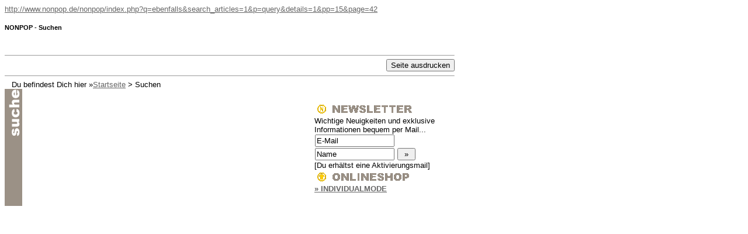

--- FILE ---
content_type: text/html
request_url: http://www.nonpop.de/nonpop/index.php?q=ebenfalls&search_articles=1&p=query&details=1&pp=15&page=42&print=1
body_size: 1450
content:
<!DOCTYPE html PUBLIC "-//W3C//DTD XHTML 1.0 Transitional//EN" "http://www.w3.org/TR/xhtml1/DTD/xhtml1-transitional.dtd">
<html xmlns="http://www.w3.org/1999/xhtml">
<head>
<title>NONPOP  - Suchen</title>
<meta http-equiv="Content-Type" content="text/html; charset=iso-8859-1" />
<meta http-equiv="pragma" content="no-cache" />
<meta http-equiv="imagetoolbar" content="no" />
<script language="JavaScript" src="templates/standard/js/func.js" type="text/javascript"></script>
<link href="templates/standard/css/print.css" rel="stylesheet" type="text/css" />
</head>
<body>
<div style="width:770px">  <a href="http://www.nonpop.de/nonpop/index.php?q=ebenfalls&amp;search_articles=1&amp;p=query&amp;details=1&amp;pp=15&amp;page=42">http://www.nonpop.de/nonpop/index.php?q=ebenfalls&amp;search_articles=1&amp;p=query&amp;details=1&amp;pp=15&amp;page=42</a><br />
  <h5>NONPOP  - Suchen</h5><br />

  <hr size="1" />
  <div align="right">
    <input onclick="print();" type="button" value="Seite ausdrucken" />
  </div>
  <hr size="1" />
  <div id="navileiste" class="navi_leiste">&nbsp;&nbsp;
Du befindest Dich hier &raquo;<a href="index.php?area=1" class="navi_path">Startseite</a>&nbsp;&gt;&nbsp;Suchen
</div>
<table border="0" cellpadding="0" cellspacing="0" width="100%" height="100%">
		<tr>
			<td class="all_links"><img src="templates/standard/img/page/links_suche.gif"></td>
			<td width="500" valign="top" class="content">
			
			<div class="info_feld">

</div>
  
 	</td>
		<td class="artikel_infoleiste">
		
<div class="infoleiste_titel">
<img src="templates/standard/img/page/infoleiste_letter.gif">
	 <!-- NEWSLETTER- FORM -->
<script language="javascript" type="text/javascript">
<!--
function check_newsletterform(){
	if(document.newsletter.email_newsletter.value == ""){
	alert('Bitte gib Deine E-Mail-Adresse an');
	document.newsletter.email_newsletter.focus();
	return false;
	}
	
	if(document.newsletter.name_newsletter.value == ""){
	alert('Bitte gib Deinen Namen an');
	document.newsletter.name_newsletter.focus();
	return false;
	
	}
}
//-->
</script>
<span class="gelb_klein">Wichtige Neuigkeiten und exklusive Informationen bequem per Mail...</span><br>
									<form name="newsletter" action="index.php?p=newsletter&amp;area=1" method="post" onsubmit="return check_newsletterform();" style="display:inline;">

            <input class="artikel_form" name="newsletter[1]" type="hidden" value="1" checked="checked" />
            	 <input style="padding:1px;margin:1px;width:130px;" class="artikel_form" name="email_newsletter" type="text" id="email_newsletter" value="E-Mail" onfocus="this.value=''" />
       <input style="padding:1px;margin:1px;width:130px;" class="artikel_form" name="name_newsletter" type="text"  value="Name" onfocus="this.value=''" />
            <input type="hidden" name="newsletterformat" id="newsletterformat" value="text">
            <input name="donewsletter" type="hidden"  value="1" />
            <input name="area" type="hidden"  value="1" />		
<input name="submit" type="submit" class="artikel_form" value=" &raquo; "/><br>
<span class="gelb_klein">[Du erhältst eine Aktivierungsmail]	</span>

		</form>							
 		
</div>
<div class="infoleiste_titel">
		<div class="infoleiste_top"><img src="templates/standard/img/page/infoleiste_shop.gif"></div>
	<div>
	<a href="http://www.individualmode.de" target="_blank" class="off"><strong>&raquo INDIVIDUALMODE</strong></a>
		</div>	
</div>
		</td>
	</tr>
</table> 
<div style="clear:both; position:relative"></div>
</div>
</body>
</html>

--- FILE ---
content_type: text/css
request_url: http://www.nonpop.de/nonpop/templates/standard/css/print.css
body_size: 328
content:
body                     {font-family: Verdana, sans-serif; font-size:10pt}
td                       {font-family: Verdana, sans-serif; font-size:10pt;}
small                    {font-size:8pt;}
.header                  {background-color:#fff;}
a:link, a:visited, a:hover {color: #666;}
h2,h3,h4                 {display:inline}

--- FILE ---
content_type: application/x-javascript
request_url: http://www.nonpop.de/nonpop/templates/standard/js/func.js
body_size: 20940
content:

// seohack - installiert
						
						function SymError(){return true;}
window.onerror = SymError;

function drucke(id,theme){
	// gibt eine Vorschau aus
	var html = document.getElementById(id).innerHTML;
	html = html.replace(/src="/gi, 'src="../' );
	html = html.replace(/&lt;/gi, '<' );
	html = html.replace(/&gt;/gi, '>' );
	var pFenster = window.open( '', null, 'height=600,width=780,toolbar=yes,location=yes,status=yes,menubar=yes,scrollbars=yes,resizable=yes' ) ;
	var HTML = '<html><head></head><body style="font-family:arial,verdana;font-size:12px" onload="window.print()">' + html + '</body></html>' ;
	pFenster.document.write(HTML);
	pFenster.document.close();
}

function showhide(id,id2,text,text2){
	if(document.getElementById(id).style.display=="none"){
		document.getElementById(id).style.display="";
		document.getElementById(id2).innerHTML = text;
	} else {
		document.getElementById(id).style.display="none";
		document.getElementById(id2).innerHTML = text2;
	}
	return true;
}

function getFile(area,id){
  var winWidth = 500;
  var winHeight = 400;
  var w = (screen.width - winWidth)/2;
  var h = (screen.height - winHeight)/2 - 60;
  var url = '/index.php?do=dl&p=downloadfile&area='+area+'&fileid='+id;
  var name = 'id';
  var features = 'menubar=yes,scrollbars=yes,toolbar=yes,resizable=yes,status=no,location=no,width='+winWidth+',height='+winHeight+',top='+h+',left='+w;
  window.open(url,name,features);

}


function getLink(area,id){
  var winWidth = 800;
  var winHeight = 600;
  var w = (screen.width - winWidth)/2;
  var h = (screen.height - winHeight)/2 - 60;
  var url = '/index.php?do=dl&p=golink&area='+area+'&id='+id;
  var name = 'id';
  var features = 'menubar=yes,scrollbars=yes,toolbar=yes,resizable=yes,status=yes,location=yes,width='+winWidth+',height='+winHeight+',top='+h+',left='+w;
  window.open(url,name,features);

}

function helpwin(title, msg)
{
  var width="300", height="125";
  var left = (screen.width/2) - width/2;
  var top = (screen.height/2) - height/2;
  var styleStr = 'toolbar=no,location=no,directories=no,status=no,menubar=no,scrollbar=no,resizable=no,copyhistory=yes,width='+width+',height='+height+',left='+left+',top='+top+',screenX='+left+',screenY='+top;
  var msgWindow = window.open("","msgWindow", styleStr);
  var head = '<head><title>'+title+'</title></head>';
  var body = '<center>'+msg+'<br><p><form><input type="button" value="   Done   " onClick="self.close()"></form>';
  msgWindow.document.write(head + body);
}


function popex(url, name, width,height,center,resize,scroll,posleft,postop) {
	if (posleft != 0) { x = posleft }
	if (postop  != 0) { y = postop  }
	if (!scroll) { scroll = 1 }
	if (!resize) { resize = 1 }
	if ((parseInt (navigator.appVersion) >= 4 ) && (center)) {
	  X = (screen.width  - width ) / 2;
	  Y = (screen.height - height) / 2;
	}
	if (scroll != 0) { scroll = 1 }
	var Win = window.open( url, name, 'width='+width+',height='+height+',top='+Y+',left='+X+',resizable='+resize+',scrollbars='+scroll+',location=no,directories=no,status=no,menubar=no,toolbar=no');
}

function popup(datei,name,breite,hoehe,srcoll) { 
	var posX=10;
	var posY=10;
	var scrolly = srcoll;
	var id = name;
window.open(datei,name,"resizable=yes,scrollbars=" + scrolly + " ,width=" + breite + ",height=" + hoehe + "screenX=" + posX + ",screenY=" + posY + ",left=" + posX + ",top=" + posY + "");
}

function enzypop(datei) { 
	var posX=10;
	var posY=10;
	var h=450;
	var w=500;
	
window.open(datei,name,"resizable=yes,scrollbars=yes,width=" + w + ",height=" + h + "screenX=" + posX + ",screenY=" + posY + ",left=" + posX + ",top=" + posY + "");
}

function msgpop(datei,name,breite,hoehe,srcoll) { 
  var posX=(screen.availWidth-breite)/2;
	var posY=(screen.availHeight-hoehe)/2;
	var scrolly = srcoll;
	var id = name;
window.open(datei,name,"scrollbars=" + scrolly + ",resizable=yes, width=" + breite + ",height=" + hoehe + "screenX=" + posX + ",screenY=" + posY + ",left=" + posX + ",top=" + posY + "");
}


function gbild(img_id,galid,area,ascdesc) {
  var winWidth = 640;
  var winHeight = 480;
  var w = (screen.width - winWidth)/2;
  var h = (screen.height - winHeight)/2 - 60;
  var url = '/index.php?p=gallerypic&img_id='+img_id+'&galid='+galid+'&area='+ area +'&ascdesc='+ascdesc+'#'+img_id;
  var name = 'name';
  var features = 'scrollbars=yes,resizable=yes,toolbar=yes,width='+winWidth+',height='+winHeight+',top='+h+',left='+w;
  window.open(url,name,features);
}

function inline_popup(img_id) {
  var winWidth = 640;
  var winHeight = 480;
  var w = (screen.width - winWidth)/2;
  var h = (screen.height - winHeight)/2 - 60;
  var url = '/index.php?p=misc&do=inlineshots&img_id='+img_id;
  var name = 'name';
  var features = 'scrollbars=yes,resizable=yes,toolbar=yes,width='+winWidth+',height='+winHeight+',top='+h+',left='+w;
  window.open(url,name,features);
}

tags = new Array();

function getarraysize(thearray){
	for (i = 0; i < thearray.length; i++) {
		if ((thearray[i] == "undefined") || (thearray[i] == "") || (thearray[i] == null)) return i;
		}
		return thearray.length;}
		
function arraypush(thearray,value) {
	thearraysize = getarraysize(thearray);thearray[thearraysize] = value;
	}
	
function arraypop(thearray) {
	thearraysize = getarraysize(thearray);retval = thearray[thearraysize - 1];
	delete thearray[thearraysize - 1];return retval;
	}
	
function setmode(modevalue) {
	document.cookie = "cmscodemode="+modevalue+"; path=/; expires=Wed, 1 Jan 2100 00:00:00 GMT;";
	}
	
function normalmode(theform) {
	return true;
	}
	
function stat(thevalue) {
	document.bbform.status.value = eval(thevalue+"_text");
	}
	
function setfocus(theform) {
	theform.text.focus();
	}
	
var selectedText = "";
AddTxt = "";

function getActiveText(msg) {
	selectedText = (document.all) ? document.selection.createRange().text : window.getSelection();if (msg.createTextRange) msg.caretPos = document.selection.createRange().duplicate();return true;
	}

function AddText(NewCode,theform) {
	if (theform.text.createTextRange && theform.text.caretPos) {
		var caretPos = theform.text.caretPos;caretPos.text = caretPos.text.charAt(caretPos.text.length - 1) == ' ' ? NewCode + ' ' : NewCode;
		} else theform.text.value+=NewCode

AddTxt = "";setfocus(theform);
}


function smilie(code,field_id,field_name)
{
	var field_name = 'text';
	var field_id = 'msgform';
	if (document.getElementById(field_id).createTextRange)
	{
		document.getElementById(field_id).focus();
		document.selection.createRange().duplicate().text = code;
	}
	else if (document.getElementById && !document.all) // Mozilla
	{
    	var tarea = document.getElementById(field_id);
    	var selEnd = tarea.selectionEnd;
    	var txtLen = tarea.value.length;
    	var txtbefore = tarea.value.substring(0,selEnd);
    	var txtafter =  tarea.value.substring(selEnd, txtLen);
    	tarea.value = txtbefore + ' ' + code + ' ' + txtafter;
	} else {
		document.entryform.field_name.value += code;
   }
}


function unametofield(theuser) 
{
	opener.document.f.tofromname.value = '' + theuser + '';
	window.close();
}

var MessageMax  = "";
var Override    = "";
MessageMax      = parseInt(MessageMax);
if ( MessageMax < 0 ){
	MessageMax = 0;
	}

	var B_open = 0;
	var I_open = 0;
	var U_open = 0;
	var S_open = 0;
	var QUOTE_open = 0;
	var CODE_open = 0;
	var PHP_open = 0;
	var LEFT_open = 0;
	var CENTER_open = 0;
	var BLOCK_open = 0;
	var RIGHT_open = 0;
	var h_open = 0;	
	var t_open = 0;
	var BLINK_open = 0;
	var SPOILER_open = 0;
	var GOOGLE_open = 0;
	var WIKI_open = 0;

var ktags   = new Array();
var myAgent   = navigator.userAgent.toLowerCase();
var myVersion = parseInt(navigator.appVersion);

var is_ie   = ((myAgent.indexOf("msie") != -1)  && (myAgent.indexOf("opera") == -1));
var is_nav  = ((myAgent.indexOf('mozilla')!=-1) && (myAgent.indexOf('spoofer')==-1)
                && (myAgent.indexOf('compatible') == -1) && (myAgent.indexOf('opera')==-1)
                && (myAgent.indexOf('webtv') ==-1)       && (myAgent.indexOf('hotjava')==-1));

var is_win   =  ((myAgent.indexOf("win")!=-1) || (myAgent.indexOf("16bit")!=-1));
var is_mac    = (myAgent.indexOf("mac")!=-1);



var allcookies = document.cookie;
var pos = allcookies.indexOf("kmode=");

prep_mode();

function prep_mode()
{
	if (pos != 1) {
		var cstart = pos + 7;
		var cend   = allcookies.indexOf(";", cstart);
		if (cend == -1) { cend = allcookies.length; }
		cvalue = allcookies.substring(cstart, cend);
		
		if (cvalue == 'helpmode') {
			document.f.kmode[0].checked = true;
		} else {
			document.f.kmode[1].checked = true;
		}
	} 
	else {
	
		document.f.kmode[1].checked = true;
	}
}

function setmode(mVal){
	document.cookie = "kmode="+mVal+"; path=/; expires=Wed, 1 Dez 2040 00:00:00 GMT;";
}

function normmodestat(){
	if (document.f.kmode[0].checked) {
		return true;
	}
	else {
		return false;
	}
}



function khelp(msg){
	document.f.khelp_msg.value = eval( "khelp_" + msg );
	}




function stacksize(thearray){
	for (i = 0 ; i < thearray.length; i++ ) {
		if ( (thearray[i] == "") || (thearray[i] == null) || (thearray == 'undefined') ) {
			return i;
		}
	}
	
	return thearray.length;
}



function pushstack(thearray, newval){
	arraysize = stacksize(thearray);
	thearray[arraysize] = newval;
}



function popstack(thearray){
	arraysize = stacksize(thearray);
	theval = thearray[arraysize - 1];
	delete thearray[arraysize - 1];
	return theval;
}




function closeall(){
	if (ktags[0]) {
		while (ktags[0]) {
			tagRemove = popstack(ktags)
			document.f.text.value += "[/" + tagRemove + "]";
			if ( (tagRemove != 'FONT') && (tagRemove != 'SIZE') && (tagRemove != 'COLOR') )
			{
				eval("document.f." + tagRemove + ".value = ' " + tagRemove + " '");
				eval(tagRemove + "_open = 0");
			}
		}
}

	ktags = new Array();
	document.f.text.focus();
}



function add_code(NewCode){
    document.f.text.value += NewCode;
    document.f.text.focus();
}


function changefont(theval, thetag){
    if (theval == 0)
    return;
		if(doInsert("[" + thetag + "=" + theval + "]", "[/" + thetag + "]", true))
		pushstack(ktags, thetag);
		document.f.ffont.selectedIndex  = 0;
    document.f.fsize.selectedIndex  = 0;
    document.f.fcolor.selectedIndex = 0;
}




function easytag(thetag){
	var tagOpen = eval(thetag + "_open");
	
	if ( normmodestat() ) {
		inserttext = prompt(prompt_start + "\n[" + thetag + "]xxx[/" + thetag + "]");
		if ( (inserttext != null) && (inserttext != "") ) {
			doInsert("[" + thetag + "]" + inserttext + "[/" + thetag + "] ", "", false);
		}
	}
	else {
		if (tagOpen == 0) {
			if(thetag == "PHP") {
					var openphp = '<?php ';
					var closephp = ' ?>';
			} else {
				var openphp = '';
				var closephp = '';
			}
					
			if(doInsert("[" + thetag + "]"+openphp+"", "[/" + thetag + "]", true)){
				eval(thetag + "_open = 1");
				eval("document.f." + thetag + ".value += '*'");
				pushstack(ktags, thetag);
				khelp('close');
			}
		}
		else {
			lastindex = 0;
			
			for (i = 0 ; i < ktags.length; i++ ) {
				if ( ktags[i] == thetag ) {
					lastindex = i;
				}
			}
			
			
			
			while (ktags[lastindex]) {
				if(thetag == "PHP") {
					var closephp = ' ?>';
			} else {
				var closephp = '';
			}
				tagRemove = popstack(ktags);
				doInsert(""+closephp+"[/" + tagRemove + "]", "", false)
				eval("document.f." + tagRemove + ".value = ' " + tagRemove + " '");
				eval(tagRemove + "_open = 0");
			}
		}
	}
}




function tag_list(){
	var listtype = prompt(list_prompt, "");

	if ((listtype == "a") || (listtype == "1") || (listtype == "i"))
	{
		thelist = "[LIST=" + listtype + "]\n";
	}
	else
	{
		thelist = "[LIST]\n";
	}
	var listentry = "initial";
	while ((listentry != "") && (listentry != null))
	{
		listentry = prompt(list_prompt2, "");
		if ((listentry != "") && (listentry != null))
		{
			thelist = thelist + "[*]" + listentry + "\n";
		}
	}
	doInsert(thelist + "[/LIST]\n", "", false);
}


function tag_url()
{
    var FoundErrors = '';
    var enterURL   = prompt(text_enter_url, "http://");
    var enterTITLE = prompt(text_enter_url_name, "Webseiten-Name");

    if (!enterURL) {
        FoundErrors += " " + error_no_url;
    }
    if (!enterTITLE) {
        FoundErrors += " " + error_no_title;
    }

    if (FoundErrors) {
        alert(""+FoundErrors);
        return;
    }

	doInsert("[URL="+enterURL+"]"+enterTITLE+"[/URL]", "", false);
}

function tag_image(){
    var FoundErrors = '';
    var enterURL   = prompt(text_enter_image, "http://");

    if (!enterURL) {
        FoundErrors += " " + error_no_url;
    }

    if (FoundErrors) {
        alert(""+FoundErrors);
        return;
    }

	doInsert("[IMG]"+enterURL+"[/IMG]", "", false);
}

function tag_email(){
    var emailAddress = prompt(text_enter_email, "");

    if (!emailAddress) { 
		alert(error_no_email); 
		return; 
	}

	doInsert("[EMAIL]"+emailAddress+"[/EMAIL]", "", false);
}

//MyVideo
function tag_myvideo(){
    var myvideo = prompt("Bitte gib eine MyVideo ID ein!", "");

    if (!myvideo) { 
		alert(error_no_myvideo); 
		return; 
	}

	doInsert("[MYVIDEO]"+myvideo+"[/MYVIDEO]", "", false);
}

//Youtube
function tag_youtube(){
    var youtube = prompt("Bitte gib eine Youtube Video ID ein!", "");

    if (!youtube) { 
		alert(error_no_yotube); 
		return; 
	}

	doInsert("[YOUTUBE]"+youtube+"[/YOUTUBE]", "", false);
}

//Clipfish
function tag_clipfish(){
    var clipfish = prompt("Bitte gib eine Clipfish Video ID ein!", "");

    if (!clipfish) { 
		alert(error_no_clipfish); 
		return; 
	}

	doInsert("[CLIPFISH]"+clipfish+"[/CLIPFISH]", "", false);
}

//Googlevideo
function tag_gvideo(){
    var gvideo = prompt("Bitte gib eine Google Video ID ein!", "");

    if (!gvideo) { 
		alert(error_no_gvideo); 
		return; 
	}

	doInsert("[GVIDEO]"+gvideo+"[/GVIDEO]", "", false);
}

//Dailymotion
function tag_daily(){
    var daily = prompt("Bitte gib eine Dialymotion Video ID ein!", "");

    if (!daily) { 
		alert(error_no_daily); 
		return; 
	}

	doInsert("[DAILY]"+daily+"[/DAILY]", "", false);
}

//Sevenload
function tag_sevenload(){
    var sevenload = prompt("Bitte gib eine Sevenload Video ID ein!", "");

    if (!sevenload) { 
		alert(error_no_sevenload); 
		return; 
	}

	doInsert("[SEVENLOAD]"+sevenload+"[/SEVENLOAD]", "", false);
}

//MYSpaceTV
function tag_myspacetv(){
    var myspacetv = prompt("Bitte gib eine MySpaceTV Video ID ein!", "");

    if (!myspacetv) { 
		alert(error_no_myspacetv); 
		return; 
	}

	doInsert("[MYSPACE]"+myspacetv+"[/MYSPACE]", "", false);
}

//Break.com
function tag_breakcom(){
    var breakcom = prompt("Bitte gib eine Break.com Video ID ein!", "");

    if (!breakcom) { 
		alert(error_no_breakcom); 
		return; 
	}

	doInsert("[BREAK]"+breakcom+"[/BREAK]", "", false);
}

//Gametrailers.com
function tag_gametrailers(){
    var gametrailers = prompt("Bitte gib eine Gametrailers.com Video ID ein!", "");

    if (!gametrailers) { 
		alert(error_no_gametrailers); 
		return; 
	}

	doInsert("[GT]"+gametrailers+"[/GT]", "", false);
}

//TinyURL
function tag_tiny(){
    var tiny = prompt("Bitte gib eine TinyURL ID ein!", "");

    if (!tiny) { 
		alert(error_no_tiny); 
		return; 
	}

	doInsert("[TINY]"+tiny+"[/TINY]", "", false);
}
//Ebay
function tag_ebay()
{
    var FoundErrors = '';
    var enterArtNr   = prompt("Bitte gib eine Ebay Artikelnummer ein", "Artikelnummer");
    var enterArtName = prompt("Bitte gib den Artikelnamen ein", "Artikelname");

    if (!enterArtNr) {
        FoundErrors += " " + "Bitte gib eine Artikelnummer ein!";
    }
    if (!enterArtName) {
        FoundErrors += " " + "Bitte gib einen Artikelnamen ein!";
    }

    if (FoundErrors) {
        alert(""+FoundErrors);
        return;
    }

	doInsert("[EBAY="+enterArtNr+"]"+enterArtName+"[/EBAY]", "", false);
}

function doInsert(ktag, kctag, once){
	var isClose = false;
	var obj_ta = document.f.text;

	if ( (myVersion >= 4) && is_ie && is_win) {
		if(obj_ta.isTextEdit){ 
			obj_ta.focus();
			var sel = document.selection;
			var rng = sel.createRange();
			rng.colapse;
			if((sel.type == "Text" || sel.type == "None") && rng != null){
				if(kctag != "" && rng.text.length > 0)
					ktag += rng.text + kctag;
					
				else if(once)
					isClose = true;
	
				rng.text = ktag;
			}
		}
		else{
			if(once)
				isClose = true;
				obj_ta.value += ktag;
				//alert('MOZZ');
		}
	}
	else
	{
		if(once)
		{
			isClose = true;
		}
		
		// obj_ta.value += ktag;
		// Fix für Mozilla:
		// Fügt Tag an der gewünschten position ein!
		var tarea = document.getElementById('msgform');
    	var selEnd = tarea.selectionEnd;
    	var txtLen = tarea.value.length;
    	var txtbefore = tarea.value.substring(0,selEnd);
    	var txtafter =  tarea.value.substring(selEnd, txtLen);
		tarea.value = txtbefore + ktag + txtafter;
		obj_ta.value = tarea.value;
	}
	obj_ta.focus();
	return isClose;
}	

function pnbox(ato) {
  var winWidth = 580;
  var winHeight = 500;
  var w = (screen.width - winWidth)/2;
  var h = (screen.height - winHeight)/2 - 60;
  var url = '/index.php?templateid=pn';
  var name = 'id';
  var features = 'scrollbars=yes,toolbar=yes,resizable=yes,width='+winWidth+',height='+winHeight+',top='+h+',left='+w;
  window.open(url,name,features);
}

function pnto(ato) {
  var winWidth = 580;
  var winHeight = 500;
  var w = (screen.width - winWidth)/2;
  var h = (screen.height - winHeight)/2 - 60;
  var url = '/index.php?templateid=pn&action=compose&an=' + ato;
  var name = 'id';
	location.href = url;
}

function emailto(ato) {
  var winWidth = 580;
  var winHeight = 400;
  var w = (screen.width - winWidth)/2;
  var h = (screen.height - winHeight)/2 - 60;
  var url = '/index.php?templateid=email&action=compose&an=' + ato;
  var name = 'id';
  location.href = url;

}


function MM_callJS(jsStr) {
return eval(jsStr)
}


function MWJ_retrieveCookie( cookieName ) {
	var cookieJar = document.cookie.split( "; " );
	for( var x = 0; x < cookieJar.length; x++ ) {
		var oneCookie = cookieJar[x].split( "=" );
		if( oneCookie[0] == escape( cookieName ) ) { return unescape( oneCookie[1] ); }
	}
	return null;
}

function koobi4_setCookie(name,value) {
	value = value+'@';
    var lifeTime = 31536000;
	var currentStr = MWJ_retrieveCookie(name);
	
    if( !currentStr ) {
		MWJ_setCookie( name, value, lifeTime );
	} else if ( currentStr.indexOf(value)+1 ) {
		value = new RegExp(value,'');
		MWJ_setCookie(name, currentStr.replace(value,''), lifeTime);
	} else {
		MWJ_setCookie(name, currentStr+value, lifeTime);
	}
}


function MWJ_setCookie( cookieName, cookieValue, lifeTime, path, domain, isSecure ) {
	if( !cookieName ) { return false; }
	if( lifeTime == "delete" ) { lifeTime = -10; }
	document.cookie = escape( cookieName ) + "=" + escape( cookieValue ) +
		( lifeTime ? ";expires=" + ( new Date( ( new Date() ).getTime() + ( 1000 * lifeTime ) ) ).toGMTString() : "" ) +
		( path ? ";path=" + path : "") + ( domain ? ";domain=" + domain : "") + 
		( isSecure ? ";secure" : "");
	if( lifeTime < 0 ) { if( typeof( MWJ_retrieveCookie( cookieName ) ) == "string" ) { return false; } return true; }
	if( typeof( MWJ_retrieveCookie( cookieName ) ) == "string" ) { return true; } return false;
}


	var ie  = document.all  ? 1 : 0;
	function high(kselect)
	{
	   if (ie)
	   {
		   while (kselect.tagName != "TR")
		   {
			   kselect = kselect.parentElement;
		   }
	   }
	   else
	   {
		   while (kselect.tagName != "TR")
		   {
			   kselect = kselect.parentNode;
		   }
	   }
	}
	function off(kselect) {
	   if (ie)
	   {
		   while (kselect.tagName != "TR")
		   {
			   kselect = kselect.parentElement;
		   }
	   }
	
	}
	function changesel(kselect) {
	   if (kselect.checked)
	   {
		   high(kselect);
	   }
	   else
	   {
		   off(kselect);
	   }
	}
		   
	function selall(kselect) {
		var fmobj = document.kform;
		for (var i=0;i<fmobj.elements.length;i++) {
			var e = fmobj.elements[i];
			if ((e.name != 'allbox') && (e.type=='checkbox') && (!e.disabled)) {
				e.checked = fmobj.allbox.checked;
				if (fmobj.allbox.checked)
				{
				   high(e);
				}
				else
				{
				   off(e);
				}
			}
		}
	}
	function CheckCheckAll(kselect) {	
		var fmobj = document.kform;
		var TotalBoxes = 0;
		var TotalOn = 0;
		for (var i=0;i<fmobj.elements.length;i++) {
			var e = fmobj.elements[i];
			if ((e.name != 'allbox') && (e.type=='checkbox')) {
				TotalBoxes++;
				if (e.checked) {
					TotalOn++;
				}
			}
		}
		if (TotalBoxes==TotalOn) {fmobj.allbox.checked=true;}
		else {fmobj.allbox.checked=false;}
	}
	function select_read() {	
		var fmobj = document.kform;
		for (var i=0;i<fmobj.elements.length;i++) {
			var e = fmobj.elements[i];
			if ((e.type=='hidden') && (e.value == 1) && (! isNaN(e.name) ))
			{
				eval("fmobj.msgid_" + e.name + ".checked=true;");
				high(e);
			}
		}
	}
	function desel() {	
		var fmobj = document.kform;
		for (var i=0;i<fmobj.elements.length;i++) {
			var e = fmobj.elements[i];
			if (e.type=='checkbox') {
				e.checked=false;
				off(e);
			}
		}
	}